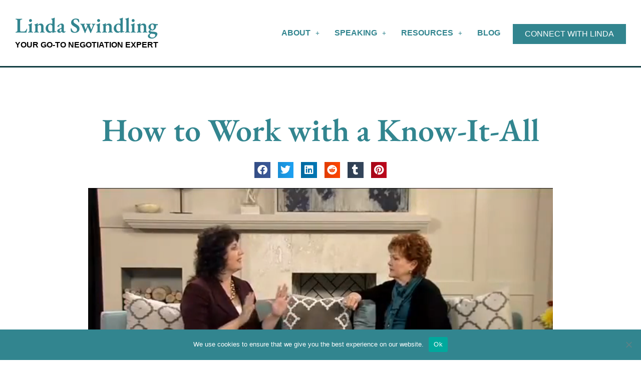

--- FILE ---
content_type: text/css
request_url: https://www.lindaswindling.com/wp-content/uploads/elementor/css/post-325.css?ver=1767988275
body_size: 321
content:
.elementor-kit-325{--e-global-color-primary:#32858F;--e-global-color-secondary:#8F406B;--e-global-color-text:#000000;--e-global-color-accent:#32858F;--e-global-color-f2c7388:#113D42;--e-global-color-9e23a6e:#222222;--e-global-color-2e0b785:#DE8308;--e-global-typography-primary-font-family:"EB Garamond";--e-global-typography-primary-font-weight:600;--e-global-typography-secondary-font-family:"Muli";--e-global-typography-secondary-font-weight:400;--e-global-typography-text-font-family:"Muli";--e-global-typography-text-font-weight:400;--e-global-typography-accent-font-family:"EB Garamond";--e-global-typography-accent-font-weight:500;color:#000000;font-family:"Muli", Sans-serif;font-size:18px;line-height:1.4em;}.elementor-kit-325 button,.elementor-kit-325 input[type="button"],.elementor-kit-325 input[type="submit"],.elementor-kit-325 .elementor-button{background-color:var( --e-global-color-primary );font-family:"Muli", Sans-serif;font-size:16px;font-weight:400;text-transform:uppercase;text-decoration:none;color:#FFFFFF;border-radius:0px 0px 0px 0px;}.elementor-kit-325 button:hover,.elementor-kit-325 button:focus,.elementor-kit-325 input[type="button"]:hover,.elementor-kit-325 input[type="button"]:focus,.elementor-kit-325 input[type="submit"]:hover,.elementor-kit-325 input[type="submit"]:focus,.elementor-kit-325 .elementor-button:hover,.elementor-kit-325 .elementor-button:focus{background-color:var( --e-global-color-2e0b785 );color:#FFFFFF;}.elementor-kit-325 e-page-transition{background-color:#FFBC7D;}.elementor-kit-325 a{color:var( --e-global-color-primary );font-family:"EB Garamond", Sans-serif;text-decoration:underline;}.elementor-kit-325 h1{color:var( --e-global-color-primary );font-family:"EB Garamond", Sans-serif;font-size:64px;font-weight:600;}.elementor-kit-325 h2{color:var( --e-global-color-primary );font-family:"EB Garamond", Sans-serif;font-size:50px;font-weight:600;}.elementor-kit-325 h3{color:var( --e-global-color-f2c7388 );font-family:"EB Garamond", Sans-serif;font-size:26px;font-weight:600;line-height:1.4em;}.elementor-kit-325 h4{color:var( --e-global-color-9e23a6e );font-family:"Muli", Sans-serif;font-size:16px;font-weight:bold;text-transform:uppercase;}.elementor-kit-325 h5{color:var( --e-global-color-text );font-family:"Muli", Sans-serif;font-weight:bold;}.elementor-section.elementor-section-boxed > .elementor-container{max-width:1400px;}.e-con{--container-max-width:1400px;}.elementor-widget:not(:last-child){margin-block-end:20px;}.elementor-element{--widgets-spacing:20px 20px;--widgets-spacing-row:20px;--widgets-spacing-column:20px;}{}h1.entry-title{display:var(--page-title-display);}@media(max-width:1024px){.elementor-section.elementor-section-boxed > .elementor-container{max-width:1024px;}.e-con{--container-max-width:1024px;}}@media(max-width:767px){.elementor-section.elementor-section-boxed > .elementor-container{max-width:767px;}.e-con{--container-max-width:767px;}}

--- FILE ---
content_type: text/css
request_url: https://www.lindaswindling.com/wp-content/uploads/elementor/css/post-326.css?ver=1767988275
body_size: 689
content:
.elementor-326 .elementor-element.elementor-element-bb6a64c > .elementor-background-overlay{background-color:#FFFFFF;opacity:0.92;}.elementor-326 .elementor-element.elementor-element-bb6a64c{border-style:solid;border-width:0px 0px 3px 0px;border-color:var( --e-global-color-f2c7388 );padding:20px 20px 20px 20px;}.elementor-bc-flex-widget .elementor-326 .elementor-element.elementor-element-51dd5ac.elementor-column .elementor-widget-wrap{align-items:center;}.elementor-326 .elementor-element.elementor-element-51dd5ac.elementor-column.elementor-element[data-element_type="column"] > .elementor-widget-wrap.elementor-element-populated{align-content:center;align-items:center;}.elementor-326 .elementor-element.elementor-element-3206f76 .elementor-heading-title{font-family:"EB Garamond", Sans-serif;font-size:42px;font-weight:600;color:var( --e-global-color-primary );}.elementor-326 .elementor-element.elementor-element-75e8249{font-family:"Muli", Sans-serif;font-size:16px;font-weight:600;text-transform:uppercase;color:#000000;}.elementor-bc-flex-widget .elementor-326 .elementor-element.elementor-element-8f2958c.elementor-column .elementor-widget-wrap{align-items:center;}.elementor-326 .elementor-element.elementor-element-8f2958c.elementor-column.elementor-element[data-element_type="column"] > .elementor-widget-wrap.elementor-element-populated{align-content:center;align-items:center;}.elementor-326 .elementor-element.elementor-element-8f2958c.elementor-column > .elementor-widget-wrap{justify-content:flex-end;}.elementor-326 .elementor-element.elementor-element-8771463 .menu-item a.uael-menu-item,.elementor-326 .elementor-element.elementor-element-8771463 .menu-item a.uael-sub-menu-item{padding-left:15px;padding-right:15px;}.elementor-326 .elementor-element.elementor-element-8771463 .menu-item a.uael-menu-item, .elementor-326 .elementor-element.elementor-element-8771463 .menu-item a.uael-sub-menu-item{padding-top:15px;padding-bottom:15px;}.elementor-326 .elementor-element.elementor-element-8771463 ul.sub-menu{width:220px;}.elementor-326 .elementor-element.elementor-element-8771463 .sub-menu li a.uael-sub-menu-item,
						.elementor-326 .elementor-element.elementor-element-8771463 nav.uael-dropdown li a.uael-menu-item,
						.elementor-326 .elementor-element.elementor-element-8771463 nav.uael-dropdown li a.uael-sub-menu-item,
						.elementor-326 .elementor-element.elementor-element-8771463 nav.uael-dropdown-expandible li a.uael-menu-item,
						.elementor-326 .elementor-element.elementor-element-8771463 nav.uael-dropdown-expandible li a.uael-sub-menu-item{padding-left:15px;padding-right:15px;}.elementor-326 .elementor-element.elementor-element-8771463 .sub-menu a.uael-sub-menu-item,
						 .elementor-326 .elementor-element.elementor-element-8771463 nav.uael-dropdown li a.uael-menu-item,
						 .elementor-326 .elementor-element.elementor-element-8771463 nav.uael-dropdown li a.uael-sub-menu-item,
						 .elementor-326 .elementor-element.elementor-element-8771463 nav.uael-dropdown-expandible li a.uael-menu-item,
						 .elementor-326 .elementor-element.elementor-element-8771463 nav.uael-dropdown-expandible li a.uael-sub-menu-item{padding-top:15px;padding-bottom:15px;}.elementor-326 .elementor-element.elementor-element-8771463{width:auto;max-width:auto;}.elementor-326 .elementor-element.elementor-element-8771463 > .elementor-widget-container{margin:0px 10px 0px 0px;}.elementor-326 .elementor-element.elementor-element-8771463 .uael-nav-menu__toggle{text-align:right;}.elementor-326 .elementor-element.elementor-element-8771463 .menu-item a.uael-menu-item{font-family:"Muli", Sans-serif;font-size:16px;font-weight:600;text-transform:uppercase;}.elementor-326 .elementor-element.elementor-element-8771463 .sub-menu,
								.elementor-326 .elementor-element.elementor-element-8771463 nav.uael-dropdown,
								.elementor-326 .elementor-element.elementor-element-8771463 .uael-nav-menu nav.uael-dropdown-expandible,
								.elementor-326 .elementor-element.elementor-element-8771463 .uael-nav-menu nav.uael-dropdown-expandible .menu-item a.uael-menu-item,
								.elementor-326 .elementor-element.elementor-element-8771463 .uael-nav-menu nav.uael-dropdown-expandible .menu-item .sub-menu,
								.elementor-326 .elementor-element.elementor-element-8771463 nav.uael-dropdown .menu-item a.uael-menu-item,
								.elementor-326 .elementor-element.elementor-element-8771463 nav.uael-dropdown .menu-item a.uael-sub-menu-item{background-color:#fff;}.elementor-326 .elementor-element.elementor-element-8771463 .sub-menu li a.uael-sub-menu-item,
							.elementor-326 .elementor-element.elementor-element-8771463 nav.uael-dropdown li a.uael-menu-item,
							.elementor-326 .elementor-element.elementor-element-8771463 nav.uael-dropdown li a.uael-sub-menu-item,
							.elementor-326 .elementor-element.elementor-element-8771463 nav.uael-dropdown-expandible li a.uael-menu-item{font-family:var( --e-global-typography-text-font-family ), Sans-serif;font-weight:var( --e-global-typography-text-font-weight );}.elementor-326 .elementor-element.elementor-element-8771463 .sub-menu li.menu-item:not(:last-child),
						.elementor-326 .elementor-element.elementor-element-8771463 nav.uael-dropdown li.menu-item:not(:last-child),
						.elementor-326 .elementor-element.elementor-element-8771463 nav.uael-dropdown-expandible li.menu-item:not(:last-child){border-bottom-style:solid;border-bottom-color:#c4c4c4;border-bottom-width:1px;}.elementor-326 .elementor-element.elementor-element-5aff329{width:auto;max-width:auto;}.elementor-326 .elementor-element.elementor-element-5aff329 > .elementor-widget-container{margin:3px 0px 0px 0px;}.elementor-326 .elementor-element.elementor-element-5aff329 .elementor-button{font-family:var( --e-global-typography-text-font-family ), Sans-serif;font-weight:var( --e-global-typography-text-font-weight );}.elementor-theme-builder-content-area{height:400px;}.elementor-location-header:before, .elementor-location-footer:before{content:"";display:table;clear:both;}@media(max-width:1024px){.elementor-326 .elementor-element.elementor-element-8771463 > .elementor-widget-container{margin:0px 0px 15px 0px;}}@media(min-width:768px){.elementor-326 .elementor-element.elementor-element-51dd5ac{width:33%;}.elementor-326 .elementor-element.elementor-element-8f2958c{width:67%;}}@media(max-width:767px){.elementor-326 .elementor-element.elementor-element-3206f76 > .elementor-widget-container{margin:0px 0px 10px 0px;}.elementor-326 .elementor-element.elementor-element-3206f76{text-align:center;}.elementor-326 .elementor-element.elementor-element-75e8249{text-align:center;}.elementor-326 .elementor-element.elementor-element-8f2958c.elementor-column > .elementor-widget-wrap{justify-content:center;}.elementor-326 .elementor-element.elementor-element-8771463 > .elementor-widget-container{margin:0px 0px 15px 0px;}}/* Start custom CSS for heading, class: .elementor-element-3206f76 */#site-title {
   margin: 0 0 5px 0;
}

#site-title a {
   text-decoration: none;
}/* End custom CSS */
/* Start custom CSS for text-editor, class: .elementor-element-75e8249 */#site-tag p {
    margin: 0;
}/* End custom CSS */
/* Start custom CSS for uael-nav-menu, class: .elementor-element-8771463 */@media only screen and (max-width: 480px) {
    .elementor-326 .elementor-element.elementor-element-8771463 .uael-nav-menu__toggle {
    text-align: center;
}
}/* End custom CSS */

--- FILE ---
content_type: text/css
request_url: https://www.lindaswindling.com/wp-content/uploads/elementor/css/post-366.css?ver=1767988275
body_size: 629
content:
.elementor-366 .elementor-element.elementor-element-2b4e4cc:not(.elementor-motion-effects-element-type-background), .elementor-366 .elementor-element.elementor-element-2b4e4cc > .elementor-motion-effects-container > .elementor-motion-effects-layer{background-color:var( --e-global-color-9e23a6e );}.elementor-366 .elementor-element.elementor-element-2b4e4cc{transition:background 0.3s, border 0.3s, border-radius 0.3s, box-shadow 0.3s;}.elementor-366 .elementor-element.elementor-element-2b4e4cc > .elementor-background-overlay{transition:background 0.3s, border-radius 0.3s, opacity 0.3s;}.elementor-366 .elementor-element.elementor-element-535a0c9 > .elementor-element-populated{padding:40px 15px 40px 15px;}.elementor-366 .elementor-element.elementor-element-243ec47{text-align:center;}.elementor-366 .elementor-element.elementor-element-243ec47 .elementor-heading-title{font-family:"EB Garamond", Sans-serif;font-size:42px;font-weight:600;color:#FFFFFF;}.elementor-366 .elementor-element.elementor-element-a21b688 .menu-item a.uael-menu-item,.elementor-366 .elementor-element.elementor-element-a21b688 .menu-item a.uael-sub-menu-item{padding-left:10px;padding-right:10px;}.elementor-366 .elementor-element.elementor-element-a21b688 .menu-item a.uael-menu-item, .elementor-366 .elementor-element.elementor-element-a21b688 .menu-item a.uael-sub-menu-item{padding-top:15px;padding-bottom:15px;}.elementor-366 .elementor-element.elementor-element-a21b688 ul.sub-menu{width:220px;}.elementor-366 .elementor-element.elementor-element-a21b688 .sub-menu li a.uael-sub-menu-item,
						.elementor-366 .elementor-element.elementor-element-a21b688 nav.uael-dropdown li a.uael-menu-item,
						.elementor-366 .elementor-element.elementor-element-a21b688 nav.uael-dropdown li a.uael-sub-menu-item,
						.elementor-366 .elementor-element.elementor-element-a21b688 nav.uael-dropdown-expandible li a.uael-menu-item,
						.elementor-366 .elementor-element.elementor-element-a21b688 nav.uael-dropdown-expandible li a.uael-sub-menu-item{padding-left:15px;padding-right:15px;}.elementor-366 .elementor-element.elementor-element-a21b688 .sub-menu a.uael-sub-menu-item,
						 .elementor-366 .elementor-element.elementor-element-a21b688 nav.uael-dropdown li a.uael-menu-item,
						 .elementor-366 .elementor-element.elementor-element-a21b688 nav.uael-dropdown li a.uael-sub-menu-item,
						 .elementor-366 .elementor-element.elementor-element-a21b688 nav.uael-dropdown-expandible li a.uael-menu-item,
						 .elementor-366 .elementor-element.elementor-element-a21b688 nav.uael-dropdown-expandible li a.uael-sub-menu-item{padding-top:15px;padding-bottom:15px;}.elementor-366 .elementor-element.elementor-element-a21b688 .menu-item a.uael-menu-item{font-family:"Muli", Sans-serif;font-size:14px;font-weight:600;text-transform:uppercase;}.elementor-366 .elementor-element.elementor-element-a21b688 .menu-item a.uael-menu-item:not(.elementor-button), .elementor-366 .elementor-element.elementor-element-a21b688 .sub-menu a.uael-sub-menu-item{color:#FFFFFF;}.elementor-366 .elementor-element.elementor-element-a21b688 .menu-item a.uael-menu-item:not(.elementor-button):hover,
								.elementor-366 .elementor-element.elementor-element-a21b688 .sub-menu a.uael-sub-menu-item:hover,
								.elementor-366 .elementor-element.elementor-element-a21b688 .menu-item.current-menu-item a.uael-menu-item:not(.elementor-button),
								.elementor-366 .elementor-element.elementor-element-a21b688 .menu-item a.uael-menu-item.highlighted:not(.elementor-button),
								.elementor-366 .elementor-element.elementor-element-a21b688 .menu-item a.uael-menu-item:not(.elementor-button):focus{color:#FFFFFFA6;}.elementor-366 .elementor-element.elementor-element-a21b688 .sub-menu,
								.elementor-366 .elementor-element.elementor-element-a21b688 nav.uael-dropdown,
								.elementor-366 .elementor-element.elementor-element-a21b688 .uael-nav-menu nav.uael-dropdown-expandible,
								.elementor-366 .elementor-element.elementor-element-a21b688 .uael-nav-menu nav.uael-dropdown-expandible .menu-item a.uael-menu-item,
								.elementor-366 .elementor-element.elementor-element-a21b688 .uael-nav-menu nav.uael-dropdown-expandible .menu-item .sub-menu,
								.elementor-366 .elementor-element.elementor-element-a21b688 nav.uael-dropdown .menu-item a.uael-menu-item,
								.elementor-366 .elementor-element.elementor-element-a21b688 nav.uael-dropdown .menu-item a.uael-sub-menu-item{background-color:#fff;}.elementor-366 .elementor-element.elementor-element-a21b688 .sub-menu li.menu-item:not(:last-child),
						.elementor-366 .elementor-element.elementor-element-a21b688 nav.uael-dropdown li.menu-item:not(:last-child),
						.elementor-366 .elementor-element.elementor-element-a21b688 nav.uael-dropdown-expandible li.menu-item:not(:last-child){border-bottom-style:solid;border-bottom-color:#c4c4c4;border-bottom-width:1px;}.elementor-366 .elementor-element.elementor-element-11af552{text-align:center;color:#FFFFFF;}.elementor-366 .elementor-element.elementor-element-1c761eb{--grid-template-columns:repeat(0, auto);--icon-size:22px;--grid-column-gap:15px;--grid-row-gap:0px;}.elementor-366 .elementor-element.elementor-element-1c761eb .elementor-widget-container{text-align:center;}.elementor-366 .elementor-element.elementor-element-1c761eb .elementor-social-icon{background-color:var( --e-global-color-9e23a6e );--icon-padding:0em;}.elementor-366 .elementor-element.elementor-element-1c761eb .elementor-social-icon:hover i{color:#FFFFFFA1;}.elementor-366 .elementor-element.elementor-element-1c761eb .elementor-social-icon:hover svg{fill:#FFFFFFA1;}.elementor-366 .elementor-element.elementor-element-d164c52{text-align:center;color:#FFFFFF;}.elementor-theme-builder-content-area{height:400px;}.elementor-location-header:before, .elementor-location-footer:before{content:"";display:table;clear:both;}/* Start custom CSS for heading, class: .elementor-element-243ec47 */#footer-title {
   margin: 0 0 5px 0; 
}

#footer-title a {
   text-decoration: none;
}/* End custom CSS */
/* Start custom CSS for text-editor, class: .elementor-element-11af552 */.footer-book-link a {
    color: #fff;
}

.footer-book-link a:hover {
    color: rgba(255,255,255,0.6);
}/* End custom CSS */

--- FILE ---
content_type: text/css
request_url: https://www.lindaswindling.com/wp-content/uploads/elementor/css/post-906.css?ver=1767988367
body_size: 197
content:
.elementor-906 .elementor-element.elementor-element-76f19c9 > .elementor-element-populated{padding:80px 15px 80px 15px;}.elementor-906 .elementor-element.elementor-element-584f26b{text-align:center;}.elementor-906 .elementor-element.elementor-element-d6f2123{--alignment:center;--grid-side-margin:10px;--grid-column-gap:10px;--grid-row-gap:10px;--grid-bottom-margin:10px;}.elementor-906 .elementor-element.elementor-element-d6f2123 .elementor-share-btn{font-size:calc(0.7px * 10);}.elementor-906 .elementor-element.elementor-element-d6f2123 .elementor-share-btn__icon{--e-share-buttons-icon-size:20px;}.elementor-906 .elementor-element.elementor-element-d6f2123 .elementor-share-btn__title{font-family:var( --e-global-typography-text-font-family ), Sans-serif;font-weight:var( --e-global-typography-text-font-weight );}.elementor-906 .elementor-element.elementor-element-700080f{text-align:center;}.elementor-906 .elementor-element.elementor-element-ce3f3d6{--divider-border-style:solid;--divider-color:var( --e-global-color-primary );--divider-border-width:2px;}.elementor-906 .elementor-element.elementor-element-ce3f3d6 .elementor-divider-separator{width:100%;}.elementor-906 .elementor-element.elementor-element-ce3f3d6 .elementor-divider{padding-block-start:15px;padding-block-end:15px;}.elementor-906 .elementor-element.elementor-element-6197534 span.post-navigation__prev--label{color:var( --e-global-color-f2c7388 );}.elementor-906 .elementor-element.elementor-element-6197534 span.post-navigation__next--label{color:var( --e-global-color-f2c7388 );}.elementor-906 .elementor-element.elementor-element-6197534 span.post-navigation__prev--label, .elementor-906 .elementor-element.elementor-element-6197534 span.post-navigation__next--label{font-family:"Muli", Sans-serif;font-weight:400;text-decoration:none;}.elementor-906 .elementor-element.elementor-element-6197534 span.post-navigation__prev--title, .elementor-906 .elementor-element.elementor-element-6197534 span.post-navigation__next--title{font-size:18px;text-decoration:none;}.elementor-906 .elementor-element.elementor-element-6197534 .post-navigation__arrow-wrapper{color:var( --e-global-color-f2c7388 );fill:var( --e-global-color-f2c7388 );font-size:24px;}.elementor-906 .elementor-element.elementor-element-6197534 .elementor-post-navigation__separator{background-color:#999999;}.elementor-906 .elementor-element.elementor-element-6197534 .elementor-post-navigation{color:#999999;}@media(max-width:1024px){ .elementor-906 .elementor-element.elementor-element-d6f2123{--grid-side-margin:10px;--grid-column-gap:10px;--grid-row-gap:10px;--grid-bottom-margin:10px;}}@media(max-width:767px){ .elementor-906 .elementor-element.elementor-element-d6f2123{--grid-side-margin:10px;--grid-column-gap:10px;--grid-row-gap:10px;--grid-bottom-margin:10px;}}